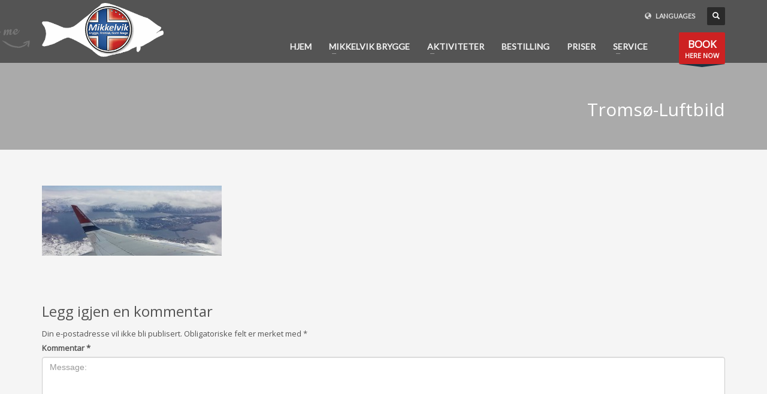

--- FILE ---
content_type: text/html; charset=UTF-8
request_url: https://mikkelvik.com/aktivitaeten/tromso-luftbild-2/
body_size: 12842
content:
<!DOCTYPE html>
<html lang="nb-NO">
<head>
<meta charset="UTF-8"/>
<meta name="twitter:widgets:csp" content="on"/>
<link rel="profile" href="https://gmpg.org/xfn/11"/>
<link rel="pingback" href="https://mikkelvik.com/xmlrpc.php"/>

<meta name='robots' content='index, follow, max-image-preview:large, max-snippet:-1, max-video-preview:-1' />
<link rel="alternate" hreflang="de-de" href="https://mikkelvik.com/de/aktivitaeten/tromso-luftbild-2/" />
<link rel="alternate" hreflang="en-us" href="https://mikkelvik.com/en/aktivitaeten/tromso-luftbild-2/" />
<link rel="alternate" hreflang="nb-no" href="https://mikkelvik.com/aktivitaeten/tromso-luftbild-2/" />
<link rel="alternate" hreflang="x-default" href="https://mikkelvik.com/aktivitaeten/tromso-luftbild-2/" />

	<!-- This site is optimized with the Yoast SEO plugin v26.7 - https://yoast.com/wordpress/plugins/seo/ -->
	<title>Tromsø-Luftbild - Mikkelvik Brygge, Nordlicht, Wale, Norwegen, Angelreise, Dorsch, Heilbutt</title>
	<link rel="canonical" href="https://mikkelvik.com/aktivitaeten/tromso-luftbild-2/" />
	<meta property="og:locale" content="nb_NO" />
	<meta property="og:type" content="article" />
	<meta property="og:title" content="Tromsø-Luftbild - Mikkelvik Brygge, Nordlicht, Wale, Norwegen, Angelreise, Dorsch, Heilbutt" />
	<meta property="og:url" content="https://mikkelvik.com/aktivitaeten/tromso-luftbild-2/" />
	<meta property="og:site_name" content="Mikkelvik Brygge, Nordlicht, Wale, Norwegen, Angelreise, Dorsch, Heilbutt" />
	<meta property="og:image" content="https://mikkelvik.com/aktivitaeten/tromso-luftbild-2" />
	<meta property="og:image:width" content="3264" />
	<meta property="og:image:height" content="1275" />
	<meta property="og:image:type" content="image/jpeg" />
	<meta name="twitter:card" content="summary_large_image" />
	<script type="application/ld+json" class="yoast-schema-graph">{"@context":"https://schema.org","@graph":[{"@type":"WebPage","@id":"https://mikkelvik.com/aktivitaeten/tromso-luftbild-2/","url":"https://mikkelvik.com/aktivitaeten/tromso-luftbild-2/","name":"Tromsø-Luftbild - Mikkelvik Brygge, Nordlicht, Wale, Norwegen, Angelreise, Dorsch, Heilbutt","isPartOf":{"@id":"https://mikkelvik.com/#website"},"primaryImageOfPage":{"@id":"https://mikkelvik.com/aktivitaeten/tromso-luftbild-2/#primaryimage"},"image":{"@id":"https://mikkelvik.com/aktivitaeten/tromso-luftbild-2/#primaryimage"},"thumbnailUrl":"https://mikkelvik.com/wp-content/uploads/2015/05/Tromsø-Luftbild1.jpg","datePublished":"2015-07-30T08:41:58+00:00","breadcrumb":{"@id":"https://mikkelvik.com/aktivitaeten/tromso-luftbild-2/#breadcrumb"},"inLanguage":"nb-NO","potentialAction":[{"@type":"ReadAction","target":["https://mikkelvik.com/aktivitaeten/tromso-luftbild-2/"]}]},{"@type":"ImageObject","inLanguage":"nb-NO","@id":"https://mikkelvik.com/aktivitaeten/tromso-luftbild-2/#primaryimage","url":"https://mikkelvik.com/wp-content/uploads/2015/05/Tromsø-Luftbild1.jpg","contentUrl":"https://mikkelvik.com/wp-content/uploads/2015/05/Tromsø-Luftbild1.jpg","width":3264,"height":1275},{"@type":"BreadcrumbList","@id":"https://mikkelvik.com/aktivitaeten/tromso-luftbild-2/#breadcrumb","itemListElement":[{"@type":"ListItem","position":1,"name":"Home","item":"https://mikkelvik.com/"},{"@type":"ListItem","position":2,"name":"AKTIVITETER","item":"https://mikkelvik.com/aktivitaeten/"},{"@type":"ListItem","position":3,"name":"Tromsø-Luftbild"}]},{"@type":"WebSite","@id":"https://mikkelvik.com/#website","url":"https://mikkelvik.com/","name":"Mikkelvik Brygge, Nordlicht, Wale, Norwegen, Angelreise, Dorsch, Heilbutt","description":"Meeresangeln und Angelreisen nach Norwegen in komfortablem Ferienhaus mit Boot in der Nähe von Tromsø","potentialAction":[{"@type":"SearchAction","target":{"@type":"EntryPoint","urlTemplate":"https://mikkelvik.com/?s={search_term_string}"},"query-input":{"@type":"PropertyValueSpecification","valueRequired":true,"valueName":"search_term_string"}}],"inLanguage":"nb-NO"}]}</script>
	<!-- / Yoast SEO plugin. -->


<link rel='dns-prefetch' href='//fonts.googleapis.com' />
<link rel="alternate" type="application/rss+xml" title="Mikkelvik Brygge, Nordlicht, Wale, Norwegen, Angelreise, Dorsch, Heilbutt &raquo; strøm" href="https://mikkelvik.com/feed/" />
<link rel="alternate" type="application/rss+xml" title="Mikkelvik Brygge, Nordlicht, Wale, Norwegen, Angelreise, Dorsch, Heilbutt &raquo; kommentarstrøm" href="https://mikkelvik.com/comments/feed/" />
<link rel="alternate" type="application/rss+xml" title="Mikkelvik Brygge, Nordlicht, Wale, Norwegen, Angelreise, Dorsch, Heilbutt &raquo; Tromsø-Luftbild kommentarstrøm" href="https://mikkelvik.com/aktivitaeten/tromso-luftbild-2/feed/" />
<link rel="alternate" title="oEmbed (JSON)" type="application/json+oembed" href="https://mikkelvik.com/wp-json/oembed/1.0/embed?url=https%3A%2F%2Fmikkelvik.com%2Faktivitaeten%2Ftromso-luftbild-2%2F" />
<link rel="alternate" title="oEmbed (XML)" type="text/xml+oembed" href="https://mikkelvik.com/wp-json/oembed/1.0/embed?url=https%3A%2F%2Fmikkelvik.com%2Faktivitaeten%2Ftromso-luftbild-2%2F&#038;format=xml" />
<style id='wp-img-auto-sizes-contain-inline-css' type='text/css'>
img:is([sizes=auto i],[sizes^="auto," i]){contain-intrinsic-size:3000px 1500px}
/*# sourceURL=wp-img-auto-sizes-contain-inline-css */
</style>
<link rel='stylesheet' id='zn_all_g_fonts-css' href='//fonts.googleapis.com/css?family=Nova+Mono%3A%7COpen+Sans%3A%7CLato%3A&#038;ver=6.9' type='text/css' media='all' />
<style id='wp-emoji-styles-inline-css' type='text/css'>

	img.wp-smiley, img.emoji {
		display: inline !important;
		border: none !important;
		box-shadow: none !important;
		height: 1em !important;
		width: 1em !important;
		margin: 0 0.07em !important;
		vertical-align: -0.1em !important;
		background: none !important;
		padding: 0 !important;
	}
/*# sourceURL=wp-emoji-styles-inline-css */
</style>
<link rel='stylesheet' id='wp-block-library-css' href='https://mikkelvik.com/wp-includes/css/dist/block-library/style.min.css?ver=e21e0c4b72c0fcce4ca9fae84de37b5e' type='text/css' media='all' />
<style id='classic-theme-styles-inline-css' type='text/css'>
/*! This file is auto-generated */
.wp-block-button__link{color:#fff;background-color:#32373c;border-radius:9999px;box-shadow:none;text-decoration:none;padding:calc(.667em + 2px) calc(1.333em + 2px);font-size:1.125em}.wp-block-file__button{background:#32373c;color:#fff;text-decoration:none}
/*# sourceURL=/wp-includes/css/classic-themes.min.css */
</style>
<style id='global-styles-inline-css' type='text/css'>
:root{--wp--preset--aspect-ratio--square: 1;--wp--preset--aspect-ratio--4-3: 4/3;--wp--preset--aspect-ratio--3-4: 3/4;--wp--preset--aspect-ratio--3-2: 3/2;--wp--preset--aspect-ratio--2-3: 2/3;--wp--preset--aspect-ratio--16-9: 16/9;--wp--preset--aspect-ratio--9-16: 9/16;--wp--preset--color--black: #000000;--wp--preset--color--cyan-bluish-gray: #abb8c3;--wp--preset--color--white: #ffffff;--wp--preset--color--pale-pink: #f78da7;--wp--preset--color--vivid-red: #cf2e2e;--wp--preset--color--luminous-vivid-orange: #ff6900;--wp--preset--color--luminous-vivid-amber: #fcb900;--wp--preset--color--light-green-cyan: #7bdcb5;--wp--preset--color--vivid-green-cyan: #00d084;--wp--preset--color--pale-cyan-blue: #8ed1fc;--wp--preset--color--vivid-cyan-blue: #0693e3;--wp--preset--color--vivid-purple: #9b51e0;--wp--preset--gradient--vivid-cyan-blue-to-vivid-purple: linear-gradient(135deg,rgb(6,147,227) 0%,rgb(155,81,224) 100%);--wp--preset--gradient--light-green-cyan-to-vivid-green-cyan: linear-gradient(135deg,rgb(122,220,180) 0%,rgb(0,208,130) 100%);--wp--preset--gradient--luminous-vivid-amber-to-luminous-vivid-orange: linear-gradient(135deg,rgb(252,185,0) 0%,rgb(255,105,0) 100%);--wp--preset--gradient--luminous-vivid-orange-to-vivid-red: linear-gradient(135deg,rgb(255,105,0) 0%,rgb(207,46,46) 100%);--wp--preset--gradient--very-light-gray-to-cyan-bluish-gray: linear-gradient(135deg,rgb(238,238,238) 0%,rgb(169,184,195) 100%);--wp--preset--gradient--cool-to-warm-spectrum: linear-gradient(135deg,rgb(74,234,220) 0%,rgb(151,120,209) 20%,rgb(207,42,186) 40%,rgb(238,44,130) 60%,rgb(251,105,98) 80%,rgb(254,248,76) 100%);--wp--preset--gradient--blush-light-purple: linear-gradient(135deg,rgb(255,206,236) 0%,rgb(152,150,240) 100%);--wp--preset--gradient--blush-bordeaux: linear-gradient(135deg,rgb(254,205,165) 0%,rgb(254,45,45) 50%,rgb(107,0,62) 100%);--wp--preset--gradient--luminous-dusk: linear-gradient(135deg,rgb(255,203,112) 0%,rgb(199,81,192) 50%,rgb(65,88,208) 100%);--wp--preset--gradient--pale-ocean: linear-gradient(135deg,rgb(255,245,203) 0%,rgb(182,227,212) 50%,rgb(51,167,181) 100%);--wp--preset--gradient--electric-grass: linear-gradient(135deg,rgb(202,248,128) 0%,rgb(113,206,126) 100%);--wp--preset--gradient--midnight: linear-gradient(135deg,rgb(2,3,129) 0%,rgb(40,116,252) 100%);--wp--preset--font-size--small: 13px;--wp--preset--font-size--medium: 20px;--wp--preset--font-size--large: 36px;--wp--preset--font-size--x-large: 42px;--wp--preset--spacing--20: 0.44rem;--wp--preset--spacing--30: 0.67rem;--wp--preset--spacing--40: 1rem;--wp--preset--spacing--50: 1.5rem;--wp--preset--spacing--60: 2.25rem;--wp--preset--spacing--70: 3.38rem;--wp--preset--spacing--80: 5.06rem;--wp--preset--shadow--natural: 6px 6px 9px rgba(0, 0, 0, 0.2);--wp--preset--shadow--deep: 12px 12px 50px rgba(0, 0, 0, 0.4);--wp--preset--shadow--sharp: 6px 6px 0px rgba(0, 0, 0, 0.2);--wp--preset--shadow--outlined: 6px 6px 0px -3px rgb(255, 255, 255), 6px 6px rgb(0, 0, 0);--wp--preset--shadow--crisp: 6px 6px 0px rgb(0, 0, 0);}:where(.is-layout-flex){gap: 0.5em;}:where(.is-layout-grid){gap: 0.5em;}body .is-layout-flex{display: flex;}.is-layout-flex{flex-wrap: wrap;align-items: center;}.is-layout-flex > :is(*, div){margin: 0;}body .is-layout-grid{display: grid;}.is-layout-grid > :is(*, div){margin: 0;}:where(.wp-block-columns.is-layout-flex){gap: 2em;}:where(.wp-block-columns.is-layout-grid){gap: 2em;}:where(.wp-block-post-template.is-layout-flex){gap: 1.25em;}:where(.wp-block-post-template.is-layout-grid){gap: 1.25em;}.has-black-color{color: var(--wp--preset--color--black) !important;}.has-cyan-bluish-gray-color{color: var(--wp--preset--color--cyan-bluish-gray) !important;}.has-white-color{color: var(--wp--preset--color--white) !important;}.has-pale-pink-color{color: var(--wp--preset--color--pale-pink) !important;}.has-vivid-red-color{color: var(--wp--preset--color--vivid-red) !important;}.has-luminous-vivid-orange-color{color: var(--wp--preset--color--luminous-vivid-orange) !important;}.has-luminous-vivid-amber-color{color: var(--wp--preset--color--luminous-vivid-amber) !important;}.has-light-green-cyan-color{color: var(--wp--preset--color--light-green-cyan) !important;}.has-vivid-green-cyan-color{color: var(--wp--preset--color--vivid-green-cyan) !important;}.has-pale-cyan-blue-color{color: var(--wp--preset--color--pale-cyan-blue) !important;}.has-vivid-cyan-blue-color{color: var(--wp--preset--color--vivid-cyan-blue) !important;}.has-vivid-purple-color{color: var(--wp--preset--color--vivid-purple) !important;}.has-black-background-color{background-color: var(--wp--preset--color--black) !important;}.has-cyan-bluish-gray-background-color{background-color: var(--wp--preset--color--cyan-bluish-gray) !important;}.has-white-background-color{background-color: var(--wp--preset--color--white) !important;}.has-pale-pink-background-color{background-color: var(--wp--preset--color--pale-pink) !important;}.has-vivid-red-background-color{background-color: var(--wp--preset--color--vivid-red) !important;}.has-luminous-vivid-orange-background-color{background-color: var(--wp--preset--color--luminous-vivid-orange) !important;}.has-luminous-vivid-amber-background-color{background-color: var(--wp--preset--color--luminous-vivid-amber) !important;}.has-light-green-cyan-background-color{background-color: var(--wp--preset--color--light-green-cyan) !important;}.has-vivid-green-cyan-background-color{background-color: var(--wp--preset--color--vivid-green-cyan) !important;}.has-pale-cyan-blue-background-color{background-color: var(--wp--preset--color--pale-cyan-blue) !important;}.has-vivid-cyan-blue-background-color{background-color: var(--wp--preset--color--vivid-cyan-blue) !important;}.has-vivid-purple-background-color{background-color: var(--wp--preset--color--vivid-purple) !important;}.has-black-border-color{border-color: var(--wp--preset--color--black) !important;}.has-cyan-bluish-gray-border-color{border-color: var(--wp--preset--color--cyan-bluish-gray) !important;}.has-white-border-color{border-color: var(--wp--preset--color--white) !important;}.has-pale-pink-border-color{border-color: var(--wp--preset--color--pale-pink) !important;}.has-vivid-red-border-color{border-color: var(--wp--preset--color--vivid-red) !important;}.has-luminous-vivid-orange-border-color{border-color: var(--wp--preset--color--luminous-vivid-orange) !important;}.has-luminous-vivid-amber-border-color{border-color: var(--wp--preset--color--luminous-vivid-amber) !important;}.has-light-green-cyan-border-color{border-color: var(--wp--preset--color--light-green-cyan) !important;}.has-vivid-green-cyan-border-color{border-color: var(--wp--preset--color--vivid-green-cyan) !important;}.has-pale-cyan-blue-border-color{border-color: var(--wp--preset--color--pale-cyan-blue) !important;}.has-vivid-cyan-blue-border-color{border-color: var(--wp--preset--color--vivid-cyan-blue) !important;}.has-vivid-purple-border-color{border-color: var(--wp--preset--color--vivid-purple) !important;}.has-vivid-cyan-blue-to-vivid-purple-gradient-background{background: var(--wp--preset--gradient--vivid-cyan-blue-to-vivid-purple) !important;}.has-light-green-cyan-to-vivid-green-cyan-gradient-background{background: var(--wp--preset--gradient--light-green-cyan-to-vivid-green-cyan) !important;}.has-luminous-vivid-amber-to-luminous-vivid-orange-gradient-background{background: var(--wp--preset--gradient--luminous-vivid-amber-to-luminous-vivid-orange) !important;}.has-luminous-vivid-orange-to-vivid-red-gradient-background{background: var(--wp--preset--gradient--luminous-vivid-orange-to-vivid-red) !important;}.has-very-light-gray-to-cyan-bluish-gray-gradient-background{background: var(--wp--preset--gradient--very-light-gray-to-cyan-bluish-gray) !important;}.has-cool-to-warm-spectrum-gradient-background{background: var(--wp--preset--gradient--cool-to-warm-spectrum) !important;}.has-blush-light-purple-gradient-background{background: var(--wp--preset--gradient--blush-light-purple) !important;}.has-blush-bordeaux-gradient-background{background: var(--wp--preset--gradient--blush-bordeaux) !important;}.has-luminous-dusk-gradient-background{background: var(--wp--preset--gradient--luminous-dusk) !important;}.has-pale-ocean-gradient-background{background: var(--wp--preset--gradient--pale-ocean) !important;}.has-electric-grass-gradient-background{background: var(--wp--preset--gradient--electric-grass) !important;}.has-midnight-gradient-background{background: var(--wp--preset--gradient--midnight) !important;}.has-small-font-size{font-size: var(--wp--preset--font-size--small) !important;}.has-medium-font-size{font-size: var(--wp--preset--font-size--medium) !important;}.has-large-font-size{font-size: var(--wp--preset--font-size--large) !important;}.has-x-large-font-size{font-size: var(--wp--preset--font-size--x-large) !important;}
:where(.wp-block-post-template.is-layout-flex){gap: 1.25em;}:where(.wp-block-post-template.is-layout-grid){gap: 1.25em;}
:where(.wp-block-term-template.is-layout-flex){gap: 1.25em;}:where(.wp-block-term-template.is-layout-grid){gap: 1.25em;}
:where(.wp-block-columns.is-layout-flex){gap: 2em;}:where(.wp-block-columns.is-layout-grid){gap: 2em;}
:root :where(.wp-block-pullquote){font-size: 1.5em;line-height: 1.6;}
/*# sourceURL=global-styles-inline-css */
</style>
<link rel='stylesheet' id='wpml-legacy-dropdown-0-css' href='https://mikkelvik.com/wp-content/plugins/sitepress-multilingual-cms/templates/language-switchers/legacy-dropdown/style.min.css?ver=1' type='text/css' media='all' />
<style id='wpml-legacy-dropdown-0-inline-css' type='text/css'>
.wpml-ls-statics-shortcode_actions, .wpml-ls-statics-shortcode_actions .wpml-ls-sub-menu, .wpml-ls-statics-shortcode_actions a {border-color:#cdcdcd;}.wpml-ls-statics-shortcode_actions a, .wpml-ls-statics-shortcode_actions .wpml-ls-sub-menu a, .wpml-ls-statics-shortcode_actions .wpml-ls-sub-menu a:link, .wpml-ls-statics-shortcode_actions li:not(.wpml-ls-current-language) .wpml-ls-link, .wpml-ls-statics-shortcode_actions li:not(.wpml-ls-current-language) .wpml-ls-link:link {color:#444444;background-color:#ffffff;}.wpml-ls-statics-shortcode_actions .wpml-ls-sub-menu a:hover,.wpml-ls-statics-shortcode_actions .wpml-ls-sub-menu a:focus, .wpml-ls-statics-shortcode_actions .wpml-ls-sub-menu a:link:hover, .wpml-ls-statics-shortcode_actions .wpml-ls-sub-menu a:link:focus {color:#000000;background-color:#eeeeee;}.wpml-ls-statics-shortcode_actions .wpml-ls-current-language > a {color:#444444;background-color:#ffffff;}.wpml-ls-statics-shortcode_actions .wpml-ls-current-language:hover>a, .wpml-ls-statics-shortcode_actions .wpml-ls-current-language>a:focus {color:#000000;background-color:#eeeeee;}
/*# sourceURL=wpml-legacy-dropdown-0-inline-css */
</style>
<link rel='stylesheet' id='cms-navigation-style-base-css' href='https://mikkelvik.com/wp-content/plugins/wpml-cms-nav/res/css/cms-navigation-base.css?ver=1.5.6' type='text/css' media='screen' />
<link rel='stylesheet' id='cms-navigation-style-css' href='https://mikkelvik.com/wp-content/plugins/wpml-cms-nav/res/css/cms-navigation.css?ver=1.5.6' type='text/css' media='screen' />
<link rel='stylesheet' id='kallyas-styles-css' href='https://mikkelvik.com/wp-content/themes/kallyas/style.css?ver=4.24.0' type='text/css' media='all' />
<link rel='stylesheet' id='th-bootstrap-styles-css' href='https://mikkelvik.com/wp-content/themes/kallyas/css/bootstrap.min.css?ver=4.24.0' type='text/css' media='all' />
<link rel='stylesheet' id='th-theme-template-styles-css' href='https://mikkelvik.com/wp-content/themes/kallyas/css/template.min.css?ver=4.24.0' type='text/css' media='all' />
<link rel='stylesheet' id='zion-frontend-css' href='https://mikkelvik.com/wp-content/themes/kallyas/framework/zion-builder/assets/css/znb_frontend.css?ver=1.3.0' type='text/css' media='all' />
<link rel='stylesheet' id='7446-layout.css-css' href='https://mikkelvik.com/wp-content/uploads/zion-builder/cache/7446-layout.css?ver=a467225eea2d93d7a3206256d128dc88' type='text/css' media='all' />
<link rel='stylesheet' id='kallyas-child-css' href='https://mikkelvik.com/wp-content/themes/kallyas-child/style.css?ver=4.24.0' type='text/css' media='all' />
<link rel='stylesheet' id='th-theme-print-stylesheet-css' href='https://mikkelvik.com/wp-content/themes/kallyas/css/print.css?ver=4.24.0' type='text/css' media='print' />
<link rel='stylesheet' id='th-theme-options-styles-css' href='//mikkelvik.com/wp-content/uploads/zn_dynamic.css?ver=1763111479' type='text/css' media='all' />
<script type="text/javascript" src="https://mikkelvik.com/wp-content/plugins/sitepress-multilingual-cms/templates/language-switchers/legacy-dropdown/script.min.js?ver=1" id="wpml-legacy-dropdown-0-js"></script>
<script type="text/javascript" src="https://mikkelvik.com/wp-includes/js/jquery/jquery.min.js?ver=3.7.1" id="jquery-core-js"></script>
<script type="text/javascript" src="https://mikkelvik.com/wp-includes/js/jquery/jquery-migrate.min.js?ver=3.4.1" id="jquery-migrate-js"></script>
<link rel="https://api.w.org/" href="https://mikkelvik.com/wp-json/" /><link rel="alternate" title="JSON" type="application/json" href="https://mikkelvik.com/wp-json/wp/v2/media/7446" /><meta name="generator" content="WPML ver:4.8.6 stt:1,3,40;" />
		<meta name="theme-color"
				content="#CD2122">
				<meta name="viewport" content="width=device-width, initial-scale=1, maximum-scale=1"/>
		
		<!--[if lte IE 8]>
		<script type="text/javascript">
			var $buoop = {
				vs: {i: 10, f: 25, o: 12.1, s: 7, n: 9}
			};

			$buoop.ol = window.onload;

			window.onload = function () {
				try {
					if ($buoop.ol) {
						$buoop.ol()
					}
				}
				catch (e) {
				}

				var e = document.createElement("script");
				e.setAttribute("type", "text/javascript");
				e.setAttribute("src", "https://browser-update.org/update.js");
				document.body.appendChild(e);
			};
		</script>
		<![endif]-->

		<!-- for IE6-8 support of HTML5 elements -->
		<!--[if lt IE 9]>
		<script src="//html5shim.googlecode.com/svn/trunk/html5.js"></script>
		<![endif]-->
		
	<!-- Fallback for animating in viewport -->
	<noscript>
		<style type="text/css" media="screen">
			.zn-animateInViewport {visibility: visible;}
		</style>
	</noscript>
	<meta name="generator" content="Elementor 3.34.1; features: additional_custom_breakpoints; settings: css_print_method-external, google_font-enabled, font_display-auto">
<script type="text/javascript" src="https://mikkelvik.com/wp-content/plugins/si-captcha-for-wordpress/captcha/si_captcha.js?ver=1768908881"></script>
<!-- begin SI CAPTCHA Anti-Spam - login/register form style -->
<style type="text/css">
.si_captcha_small { width:175px; height:45px; padding-top:10px; padding-bottom:10px; }
.si_captcha_large { width:250px; height:60px; padding-top:10px; padding-bottom:10px; }
img#si_image_com { border-style:none; margin:0; padding-right:5px; float:left; }
img#si_image_reg { border-style:none; margin:0; padding-right:5px; float:left; }
img#si_image_log { border-style:none; margin:0; padding-right:5px; float:left; }
img#si_image_side_login { border-style:none; margin:0; padding-right:5px; float:left; }
img#si_image_checkout { border-style:none; margin:0; padding-right:5px; float:left; }
img#si_image_jetpack { border-style:none; margin:0; padding-right:5px; float:left; }
img#si_image_bbpress_topic { border-style:none; margin:0; padding-right:5px; float:left; }
.si_captcha_refresh { border-style:none; margin:0; vertical-align:bottom; }
div#si_captcha_input { display:block; padding-top:15px; padding-bottom:5px; }
label#si_captcha_code_label { margin:0; }
input#si_captcha_code_input { width:65px; }
p#si_captcha_code_p { clear: left; padding-top:10px; }
.si-captcha-jetpack-error { color:#DC3232; }
</style>
<!-- end SI CAPTCHA Anti-Spam - login/register form style -->
			<style>
				.e-con.e-parent:nth-of-type(n+4):not(.e-lazyloaded):not(.e-no-lazyload),
				.e-con.e-parent:nth-of-type(n+4):not(.e-lazyloaded):not(.e-no-lazyload) * {
					background-image: none !important;
				}
				@media screen and (max-height: 1024px) {
					.e-con.e-parent:nth-of-type(n+3):not(.e-lazyloaded):not(.e-no-lazyload),
					.e-con.e-parent:nth-of-type(n+3):not(.e-lazyloaded):not(.e-no-lazyload) * {
						background-image: none !important;
					}
				}
				@media screen and (max-height: 640px) {
					.e-con.e-parent:nth-of-type(n+2):not(.e-lazyloaded):not(.e-no-lazyload),
					.e-con.e-parent:nth-of-type(n+2):not(.e-lazyloaded):not(.e-no-lazyload) * {
						background-image: none !important;
					}
				}
			</style>
			<link rel="icon" href="https://mikkelvik.com/wp-content/uploads/2016/07/mikkelvik_cropped-mikkelvik_logo1-32x32.png" sizes="32x32" />
<link rel="icon" href="https://mikkelvik.com/wp-content/uploads/2016/07/mikkelvik_cropped-mikkelvik_logo1-192x192.png" sizes="192x192" />
<link rel="apple-touch-icon" href="https://mikkelvik.com/wp-content/uploads/2016/07/mikkelvik_cropped-mikkelvik_logo1-180x180.png" />
<meta name="msapplication-TileImage" content="https://mikkelvik.com/wp-content/uploads/2016/07/mikkelvik_cropped-mikkelvik_logo1-270x270.png" />
<!-- Piwik -->

<!-- End Piwik Code --></head>

<body data-rsssl=1  class="attachment wp-singular attachment-template-default attachmentid-7446 attachment-jpeg wp-theme-kallyas wp-child-theme-kallyas-child res1170 kl-follow-menu kl-skin--light elementor-default elementor-kit-5242" itemscope="itemscope" itemtype="https://schema.org/WebPage" >


<div class="login_register_stuff"></div><!-- end login register stuff -->		<div id="fb-root"></div>
		<script>(function (d, s, id) {
			var js, fjs = d.getElementsByTagName(s)[0];
			if (d.getElementById(id)) {return;}
			js = d.createElement(s); js.id = id;
			js.src = "https://connect.facebook.net/en_US/sdk.js#xfbml=1&version=v3.0";
			fjs.parentNode.insertBefore(js, fjs);
		}(document, 'script', 'facebook-jssdk'));</script>
		

<div id="page_wrapper">

<header id="header" class="site-header  style4 cta_button  header--follow   headerstyle-xs--image_color  sticky-resize headerstyle--default site-header--absolute nav-th--light siteheader-classic siteheader-classic-normal sheader-sh--light"  >
		<div class="site-header-wrapper sticky-top-area">

		<div class="kl-top-header site-header-main-wrapper clearfix   sh--light">

			<div class="container siteheader-container header--oldstyles">

				<div class="fxb-row fxb-row-col-sm">

										<div class='fxb-col fxb fxb-center-x fxb-center-y fxb-basis-auto fxb-grow-0'>
								<div id="logo-container" class="logo-container hasInfoCard hasHoverMe logosize--no zn-original-logo">
			<!-- Logo -->
			<h3 class='site-logo logo ' id='logo'><a href='https://mikkelvik.com/' class='site-logo-anch'><img class="logo-img site-logo-img" src="https://mikkelvik.com/wp-content/uploads/2016/07/mikkelvik_logo_mit_heilbutt1-1.png" height="90"  alt="Mikkelvik Brygge, Nordlicht, Wale, Norwegen, Angelreise, Dorsch, Heilbutt" title="Meeresangeln und Angelreisen nach Norwegen in komfortablem Ferienhaus mit Boot in der Nähe von Tromsø" data-mobile-logo="https://mikkelvik.com/wp-content/uploads/2020/04/Logo_neu.png" /></a></h3>			<!-- InfoCard -->
			
		<div id="infocard" class="logo-infocard">
			<div class="custom ">
				<div class="row">
					<div class="col-sm-5">
						<div class="infocard-wrapper text-center">
															<p><img src="https://mikkelvik.com/wp-content/uploads/2016/07/mikkelvik_logo1.png" alt="Mikkelvik Brygge, Nordlicht, Wale, Norwegen, Angelreise, Dorsch, Heilbutt"></p>
																						<p><strong>MIKKELVIK BRYGGE</strong> <br>
<strong>Best i Nord</strong> </p>													</div>
					</div>

					<div class="col-sm-7">
						<div class="custom contact-details">

														<p>
																	<strong>Tel (+47) 91353619</strong><br>								
																	Email:&nbsp;<a href="mailto:info (at) mikkelvik.com">info (at) mikkelvik.com</a>
															</p>
							
															<p>
								Mikkelvik Brygge AS<br/>Skogsfjodveien 2728 , 9130 Hansnes								</p>
							
															<a href="https://www.google.de/maps/place/Mikkelvik+Brygge/@70.0576048,18.8348384,19049m/data=!3m1!1e3!4m5!3m4!1s0x0:0x61588cefff32e6dc!8m2!3d70.052623!4d19.0321779" target="_blank" class="map-link">
									<span class="glyphicon glyphicon-map-marker kl-icon-white"></span>
									<span>Open in Google Maps</span>
								</a>
							
						</div>

						<div style="height:20px;"></div>

											</div>
				</div>
			</div>
		</div>
				</div>

							</div>
					
					<div class='fxb-col fxb-basis-auto'>

						

	<div class="separator site-header-separator visible-xs"></div>
	<div class="fxb-row site-header-row site-header-top ">

		<div class='fxb-col fxb fxb-start-x fxb-center-y fxb-basis-auto site-header-col-left site-header-top-left'>
								</div>

		<div class='fxb-col fxb fxb-end-x fxb-center-y fxb-basis-auto site-header-col-right site-header-top-right'>
						<ul class="sh-component topnav navLeft topnav--lang topnav-no-sc topnav-no-hdnav toplang--def"><li class="languages drop topnav-drop topnav-li"><a href="#" class="topnav-item"><i class="glyphicon glyphicon-globe kl-icon-white xs-icon"></i> <span class="hidden-xs">LANGUAGES</span></a><div class="pPanel topnav-drop-panel u-trans-all-2s"><ul class="inner topnav-drop-panel-inner"><li class="toplang-item "><a href="https://mikkelvik.com/de/aktivitaeten/tromso-luftbild-2/" class="toplang-anchor"><img src="https://mikkelvik.com/wp-content/plugins/sitepress-multilingual-cms/res/flags/de.png" alt="Deutsch" class="toplang-flag" /> Deutsch </a></li><li class="toplang-item "><a href="https://mikkelvik.com/en/aktivitaeten/tromso-luftbild-2/" class="toplang-anchor"><img src="https://mikkelvik.com/wp-content/plugins/sitepress-multilingual-cms/res/flags/en.png" alt="English" class="toplang-flag" /> English </a></li><li class="toplang-item "><a href="https://mikkelvik.com/aktivitaeten/tromso-luftbild-2/" class="toplang-anchor"><img src="https://mikkelvik.com/wp-content/plugins/sitepress-multilingual-cms/res/flags/nb.png" alt="Norsk" class="toplang-flag" /> Norsk </a></li></ul></div></li></ul>
		<div id="search" class="sh-component header-search headsearch--def">

			<a href="#" class="searchBtn header-search-button">
				<span class="glyphicon glyphicon-search kl-icon-white"></span>
			</a>

			<div class="search-container header-search-container">
				
<form id="searchform" class="gensearch__form" action="https://mikkelvik.com/" method="get">
	<input id="s" name="s" value="" class="inputbox gensearch__input" type="text" placeholder="SEARCH ..." />
	<button type="submit" id="searchsubmit" value="go" class="gensearch__submit glyphicon glyphicon-search"></button>
	</form>			</div>
		</div>

					</div>

	</div><!-- /.site-header-top -->

	<div class="separator site-header-separator visible-xs"></div>


<div class="fxb-row site-header-row site-header-main ">

	<div class='fxb-col fxb fxb-start-x fxb-center-y fxb-basis-auto site-header-col-left site-header-main-left'>
			</div>

	<div class='fxb-col fxb fxb-center-x fxb-center-y fxb-basis-auto site-header-col-center site-header-main-center'>
			</div>

	<div class='fxb-col fxb fxb-end-x fxb-center-y fxb-basis-auto site-header-col-right site-header-main-right'>

		<div class='fxb-col fxb fxb-end-x fxb-center-y fxb-basis-auto site-header-main-right-top'>
								<div class="sh-component main-menu-wrapper" role="navigation" itemscope="itemscope" itemtype="https://schema.org/SiteNavigationElement" >

					<div class="zn-res-menuwrapper">
			<a href="#" class="zn-res-trigger zn-menuBurger zn-menuBurger--3--s zn-menuBurger--anim2 " id="zn-res-trigger">
				<span></span>
				<span></span>
				<span></span>
			</a>
		</div><!-- end responsive menu -->
		<div id="main-menu" class="main-nav mainnav--sidepanel mainnav--active-bg mainnav--pointer-dash nav-mm--light zn_mega_wrapper "><ul id="menu-main-menu-norwegisch0" class="main-menu main-menu-nav zn_mega_menu "><li id="menu-item-2538" class="main-menu-item menu-item menu-item-type-post_type menu-item-object-page menu-item-home menu-item-2538  main-menu-item-top  menu-item-even menu-item-depth-0"><a title="Startseite" href="https://mikkelvik.com/" class=" main-menu-link main-menu-link-top"><span>HJEM</span></a></li>
<li id="menu-item-2539" class="main-menu-item menu-item menu-item-type-post_type menu-item-object-page menu-item-has-children menu-item-2539  main-menu-item-top  menu-item-even menu-item-depth-0"><a href="https://mikkelvik.com/mikkelvik-brygge/" class=" main-menu-link main-menu-link-top"><span>MIKKELVIK BRYGGE</span></a>
<ul class="sub-menu clearfix">
	<li id="menu-item-2540" class="main-menu-item menu-item menu-item-type-post_type menu-item-object-page menu-item-2540  main-menu-item-sub  menu-item-odd menu-item-depth-1"><a href="https://mikkelvik.com/mikkelvik-brygge/fiskelodge/" class=" main-menu-link main-menu-link-sub"><span>FISKE LODGE</span></a></li>
	<li id="menu-item-2541" class="main-menu-item menu-item menu-item-type-post_type menu-item-object-page menu-item-has-children menu-item-2541  main-menu-item-sub  menu-item-odd menu-item-depth-1"><a href="https://mikkelvik.com/mikkelvik-brygge/unterkunft/" class=" main-menu-link main-menu-link-sub"><span>OVERNATTING</span></a>
	<ul class="sub-menu clearfix">
		<li id="menu-item-2543" class="main-menu-item menu-item menu-item-type-post_type menu-item-object-page menu-item-2543  main-menu-item-sub main-menu-item-sub-sub menu-item-even menu-item-depth-2"><a href="https://mikkelvik.com/mikkelvik-brygge/unterkunft/appartement/" class=" main-menu-link main-menu-link-sub"><span>LEILGHET</span></a></li>
		<li id="menu-item-2542" class="main-menu-item menu-item menu-item-type-post_type menu-item-object-page menu-item-2542  main-menu-item-sub main-menu-item-sub-sub menu-item-even menu-item-depth-2"><a href="https://mikkelvik.com/mikkelvik-brygge/unterkunft/feriehus/" class=" main-menu-link main-menu-link-sub"><span>FERIEHUS</span></a></li>
	</ul>
</li>
	<li id="menu-item-2544" class="main-menu-item menu-item menu-item-type-post_type menu-item-object-page menu-item-2544  main-menu-item-sub  menu-item-odd menu-item-depth-1"><a href="https://mikkelvik.com/mikkelvik-brygge/hochsee-boote/" class=" main-menu-link main-menu-link-sub"><span>HAVGÅENDE BÅTER</span></a></li>
	<li id="menu-item-2545" class="main-menu-item menu-item menu-item-type-post_type menu-item-object-page menu-item-2545  main-menu-item-sub  menu-item-odd menu-item-depth-1"><a href="https://mikkelvik.com/mikkelvik-brygge/anreise/" class=" main-menu-link main-menu-link-sub"><span>BELIGGENHET / ANKOMST</span></a></li>
</ul>
</li>
<li id="menu-item-2547" class="main-menu-item menu-item menu-item-type-post_type menu-item-object-page menu-item-has-children menu-item-2547  main-menu-item-top  menu-item-even menu-item-depth-0"><a href="https://mikkelvik.com/aktivitaeten/" class=" main-menu-link main-menu-link-top"><span>AKTIVITETER</span></a>
<ul class="sub-menu clearfix">
	<li id="menu-item-9429" class="main-menu-item menu-item menu-item-type-post_type menu-item-object-page menu-item-9429  main-menu-item-sub  menu-item-odd menu-item-depth-1"><a href="https://mikkelvik.com/gourmetmiddag-for-to/" class=" main-menu-link main-menu-link-sub"><span>GOURMETMIDDAG FOR TO</span></a></li>
	<li id="menu-item-9397" class="main-menu-item menu-item menu-item-type-post_type menu-item-object-page menu-item-9397  main-menu-item-sub  menu-item-odd menu-item-depth-1"><a href="https://mikkelvik.com/reinsdyreventyr/" class=" main-menu-link main-menu-link-sub"><span>REINSDYREVENTYR</span></a></li>
	<li id="menu-item-10192" class="main-menu-item menu-item menu-item-type-post_type menu-item-object-page menu-item-10192  main-menu-item-sub  menu-item-odd menu-item-depth-1"><a href="https://mikkelvik.com/jacuzzi/" class=" main-menu-link main-menu-link-sub"><span>JACUZZI OG GOVVA BAD</span></a></li>
	<li id="menu-item-2552" class="main-menu-item menu-item menu-item-type-post_type menu-item-object-page menu-item-2552  main-menu-item-sub  menu-item-odd menu-item-depth-1"><a href="https://mikkelvik.com/aktivitaeten/schneeschuh/" class=" main-menu-link main-menu-link-sub"><span>TRUGETURER NORGE</span></a></li>
	<li id="menu-item-2551" class="main-menu-item menu-item menu-item-type-post_type menu-item-object-page menu-item-2551  main-menu-item-sub  menu-item-odd menu-item-depth-1"><a href="https://mikkelvik.com/aktivitaeten/nordlicht/" class=" main-menu-link main-menu-link-sub"><span>NORDLYS-TUR</span></a></li>
	<li id="menu-item-2553" class="main-menu-item menu-item menu-item-type-post_type menu-item-object-page menu-item-2553  main-menu-item-sub  menu-item-odd menu-item-depth-1"><a href="https://mikkelvik.com/aktivitaeten/quar-tour/" class=" main-menu-link main-menu-link-sub"><span>QUAD-TOUR</span></a></li>
</ul>
</li>
<li id="menu-item-2554" class="main-menu-item menu-item menu-item-type-post_type menu-item-object-page menu-item-2554  main-menu-item-top  menu-item-even menu-item-depth-0"><a href="https://mikkelvik.com/buchung-2/" class=" main-menu-link main-menu-link-top"><span>BESTILLING</span></a></li>
<li id="menu-item-2555" class="main-menu-item menu-item menu-item-type-post_type menu-item-object-page menu-item-2555  main-menu-item-top  menu-item-even menu-item-depth-0"><a href="https://mikkelvik.com/preise/" class=" main-menu-link main-menu-link-top"><span>PRISER</span></a></li>
<li id="menu-item-2646" class="main-menu-item menu-item menu-item-type-post_type menu-item-object-page menu-item-has-children menu-item-2646  main-menu-item-top  menu-item-even menu-item-depth-0"><a href="https://mikkelvik.com/service/" class=" main-menu-link main-menu-link-top"><span>SERVICE</span></a>
<ul class="sub-menu clearfix">
	<li id="menu-item-2647" class="main-menu-item menu-item menu-item-type-post_type menu-item-object-page menu-item-2647  main-menu-item-sub  menu-item-odd menu-item-depth-1"><a href="https://mikkelvik.com/service/vertene/" class=" main-menu-link main-menu-link-sub"><span>VERTENE</span></a></li>
	<li id="menu-item-6846" class="main-menu-item menu-item menu-item-type-post_type menu-item-object-page menu-item-6846  main-menu-item-sub  menu-item-odd menu-item-depth-1"><a href="https://mikkelvik.com/service/faq/" class=" main-menu-link main-menu-link-sub"><span>SPØRSMÅL OG SVAR</span></a></li>
	<li id="menu-item-2648" class="main-menu-item menu-item menu-item-type-post_type menu-item-object-page menu-item-2648  main-menu-item-sub  menu-item-odd menu-item-depth-1"><a href="https://mikkelvik.com/service/kontakt/" class=" main-menu-link main-menu-link-sub"><span>KONTAKT</span></a></li>
	<li id="menu-item-6825" class="main-menu-item menu-item menu-item-type-post_type menu-item-object-page menu-item-6825  main-menu-item-sub  menu-item-odd menu-item-depth-1"><a href="https://mikkelvik.com/service/impressum/" class=" main-menu-link main-menu-link-sub"><span>IMPRESSUM</span></a></li>
	<li id="menu-item-6875" class="main-menu-item menu-item menu-item-type-post_type menu-item-object-page menu-item-6875  main-menu-item-sub  menu-item-odd menu-item-depth-1"><a href="https://mikkelvik.com/service/datenschutz/" class=" main-menu-link main-menu-link-sub"><span>PERSONVERN</span></a></li>
	<li id="menu-item-6910" class="main-menu-item menu-item menu-item-type-post_type menu-item-object-page menu-item-6910  main-menu-item-sub  menu-item-odd menu-item-depth-1"><a href="https://mikkelvik.com/service/agb/" class=" main-menu-link main-menu-link-sub"><span>FORHOLD</span></a></li>
	<li id="menu-item-7004" class="main-menu-item menu-item menu-item-type-post_type menu-item-object-page menu-item-7004  main-menu-item-sub  menu-item-odd menu-item-depth-1"><a href="https://mikkelvik.com/service/sitemap/" class=" main-menu-link main-menu-link-sub"><span>SITEMAP</span></a></li>
</ul>
</li>
</ul></div>		</div>
		<!-- end main_menu -->
		<a href="/buchung-2"  id="ctabutton"  class="sh-component ctabutton kl-cta-ribbon " title="Hier gehts direkt zur ONLINE BUCHUNG" target="_self"  itemprop="url" ><strong>BOOK</strong>HERE NOW<svg version="1.1" class="trisvg" xmlns="http://www.w3.org/2000/svg" xmlns:xlink="http://www.w3.org/1999/xlink" x="0px" y="0px" preserveAspectRatio="none" width="14px" height="5px" viewBox="0 0 14.017 5.006" enable-background="new 0 0 14.017 5.006" xml:space="preserve"><path fill-rule="evenodd" clip-rule="evenodd" d="M14.016,0L7.008,5.006L0,0H14.016z"></path></svg></a>		</div>

		
	</div>

</div><!-- /.site-header-main -->


					</div>
				</div>
							</div><!-- /.siteheader-container -->
		</div><!-- /.site-header-main-wrapper -->

	</div><!-- /.site-header-wrapper -->
	</header>
<div id="page_header" class="page-subheader page-subheader--auto page-subheader--inherit-hp zn_def_header_style  psubhead-stheader--absolute sh-titles--right sh-tcolor--light">

    <div class="bgback"></div>

    
    <div class="th-sparkles"></div>

    <!-- DEFAULT HEADER STYLE -->
    <div class="ph-content-wrap">
        <div class="ph-content-v-center">
            <div>
                <div class="container">
                    <div class="row">
                        
                                                <div class="col-sm-12">
                            <div class="subheader-titles">
                                <h2 class="subheader-maintitle" itemprop="headline" >Tromsø-Luftbild</h2>                            </div>
                        </div>
                                            </div>
                    <!-- end row -->
                </div>
            </div>
        </div>
    </div>
    <div class="zn_header_bottom_style"></div></div>

<!--// Main Content: page content from WP_EDITOR along with the appropriate sidebar if one specified. -->
	<section id="content" class="site-content" >
		<div class="container">
			<div class="row">
				<div class="col-md-12" role="main" itemprop="mainContentOfPage" >
					<div id="th-content-page">
						<div class="zn_content kl-blog-page-content">	<div class="itemBody kl-blog-page-body">
		<!-- Blog Image -->
				<!-- Blog Content -->
		<p class="attachment"><a href='https://mikkelvik.com/wp-content/uploads/2015/05/Tromsø-Luftbild1.jpg'><img decoding="async" width="300" height="117" src="https://mikkelvik.com/wp-content/uploads/2015/05/Tromsø-Luftbild1-300x117.jpg" class="attachment-medium size-medium" alt="" srcset="https://mikkelvik.com/wp-content/uploads/2015/05/Tromsø-Luftbild1-300x117.jpg 300w, https://mikkelvik.com/wp-content/uploads/2015/05/Tromsø-Luftbild1-1024x400.jpg 1024w, https://mikkelvik.com/wp-content/uploads/2015/05/Tromsø-Luftbild1-600x234.jpg 600w, https://mikkelvik.com/wp-content/uploads/2015/05/Tromsø-Luftbild1-280x109.jpg 280w, https://mikkelvik.com/wp-content/uploads/2015/05/Tromsø-Luftbild1-1170x457.jpg 1170w" sizes="(max-width: 300px) 100vw, 300px" /></a></p>
	</div>
</div><div class="comment-form-wrapper kl-comments-wrapper kl-commlayout-classic">
    <!-- You can start editing here. -->


    <div class="clear"></div>

    <div class="zn-separator zn-margin-b line"></div>

    <div class="zn_comments sixteen columns  kl-comments">




        	<div id="respond" class="comment-respond">
		<h3 id="reply-title" class="comment-reply-title">Legg igjen en kommentar <small><a rel="nofollow" id="cancel-comment-reply-link" href="/aktivitaeten/tromso-luftbild-2/#respond" style="display:none;">Avbryt svar</a></small></h3><form action="https://mikkelvik.com/wp-comments-post.php" method="post" id="commentform" class="comment-form"><p class="comment-notes"><span id="email-notes">Din e-postadresse vil ikke bli publisert.</span> <span class="required-field-message">Obligatoriske felt er merket med <span class="required">*</span></span></p><div class="row"><div class="form-group col-sm-12"><p class="comment-form-comment"><label for="comment">Kommentar <span class="required">*</span></label> <textarea class="form-control" placeholder="Message:" id="comment" name="comment" cols="45" rows="8" maxlength="65525" required="required"></textarea></p><input name="wpml_language_code" type="hidden" value="nb" /></div></div><div class="row"><div class="form-group col-sm-4"><p class="comment-form-author"><label for="author">Navn <span class="required">*</span></label> <input class="form-control" placeholder="Name" id="author" name="author" type="text" value="" size="30" maxlength="245" autocomplete="name" required="required" /></p></div>
<div class="form-group col-sm-4"><p class="comment-form-email"><label for="email">E-post <span class="required">*</span></label> <input class="form-control" placeholder="Email" id="email" name="email" type="text" value="" size="30" maxlength="100" aria-describedby="email-notes" autocomplete="email" required="required" /></p></div>
<div class="form-group col-sm-4"><p class="comment-form-url"><label for="url">Nettsted</label> <input class="form-control" placeholder="Website" id="url" name="url" type="text" value="" size="30" maxlength="200" autocomplete="url" /></p></div></div>


<div class="si_captcha_small"><img id="si_image_com" src="https://mikkelvik.com/wp-content/plugins/si-captcha-for-wordpress/captcha/securimage_show.php?si_sm_captcha=1&amp;si_form_id=com&amp;prefix=Unr5Dq0GrBmNdDQz" width="132" height="45" alt="CAPTCHA" title="CAPTCHA" />
    <input id="si_code_com" name="si_code_com" type="hidden"  value="Unr5Dq0GrBmNdDQz" />
    <div id="si_refresh_com">
<a href="#" rel="nofollow" title="Refresh" onclick="si_captcha_refresh('si_image_com','com','/wp-content/plugins/si-captcha-for-wordpress/captcha','https://mikkelvik.com/wp-content/plugins/si-captcha-for-wordpress/captcha/securimage_show.php?si_sm_captcha=1&amp;si_form_id=com&amp;prefix='); return false;">
      <img class="si_captcha_refresh" src="https://mikkelvik.com/wp-content/plugins/si-captcha-for-wordpress/captcha/images/refresh.png" width="22" height="20" alt="Refresh" onclick="this.blur();" /></a>
  </div>
  </div>

<p id="si_captcha_code_p">
<input id="si_captcha_code" name="si_captcha_code" type="text" />
<label for="si_captcha_code" >CAPTCHA Code</label><span class="required"> *</span>
</p>

<p class="form-submit"><input name="submit" type="submit" id="submit" class="btn btn-fullcolor" value="Publiser kommentar" /> <input type='hidden' name='comment_post_ID' value='7446' id='comment_post_ID' />
<input type='hidden' name='comment_parent' id='comment_parent' value='0' />
</p></form>	</div><!-- #respond -->
	

    </div>


</div>					</div><!--// #th-content-page -->
				</div><!--// #th-content-page wrapper -->
							</div>
		</div>
	</section><!--// #content -->

	<footer id="footer" class="site-footer"  role="contentinfo" itemscope="itemscope" itemtype="https://schema.org/WPFooter" >
		<div class="container">
			<div class="row"><div class="col-sm-4"><div id="nav_menu-6" class="widget widget_nav_menu"><h3 class="widgettitle title m_title m_title_ext text-custom">MAIN MENU</h3><div class="menu-hauptmenue-footer-norwegisch0-container"><ul id="menu-hauptmenue-footer-norwegisch0" class="menu"><li id="menu-item-2575" class="menu-item menu-item-type-post_type menu-item-object-page menu-item-home menu-item-2575"><a href="https://mikkelvik.com/">Direkte til hjemmesiden</a></li>
<li id="menu-item-2576" class="menu-item menu-item-type-post_type menu-item-object-page menu-item-2576"><a href="https://mikkelvik.com/mikkelvik-brygge/">Alt om Mikkelvik</a></li>
<li id="menu-item-6902" class="menu-item menu-item-type-post_type menu-item-object-page menu-item-6902"><a href="https://mikkelvik.com/mikkelvik-brygge/unterkunft/">Innkvarteringene</a></li>
<li id="menu-item-6904" class="menu-item menu-item-type-post_type menu-item-object-page menu-item-6904"><a href="https://mikkelvik.com/mikkelvik-brygge/anreise/">Nautisk diagram og ankomst</a></li>
<li id="menu-item-2581" class="menu-item menu-item-type-post_type menu-item-object-page menu-item-2581"><a href="https://mikkelvik.com/aktivitaeten/">Andre aktiviteter</a></li>
<li id="menu-item-2582" class="menu-item menu-item-type-post_type menu-item-object-page menu-item-2582"><a href="https://mikkelvik.com/preise/">Sesong prislister</a></li>
</ul></div></div></div><div class="col-sm-4"><div id="nav_menu-4" class="widget widget_nav_menu"><h3 class="widgettitle title m_title m_title_ext text-custom">CONTACT MENU</h3><div class="menu-footer-menu-norwegisch0-container"><ul id="menu-footer-menu-norwegisch0" class="menu"><li id="menu-item-2660" class="menu-item menu-item-type-post_type menu-item-object-page menu-item-2660"><a href="https://mikkelvik.com/service/kontakt/">Ta kontakt</a></li>
<li id="menu-item-2661" class="menu-item menu-item-type-post_type menu-item-object-page menu-item-2661"><a href="https://mikkelvik.com/service/vertene/">Vertene dine</a></li>
<li id="menu-item-6905" class="menu-item menu-item-type-post_type menu-item-object-page menu-item-6905"><a href="https://mikkelvik.com/service/impressum/">Avtrykk av siden</a></li>
<li id="menu-item-6906" class="menu-item menu-item-type-post_type menu-item-object-page menu-item-6906"><a href="https://mikkelvik.com/service/datenschutz/">Vi beskytter data</a></li>
<li id="menu-item-6907" class="menu-item menu-item-type-post_type menu-item-object-page menu-item-6907"><a href="https://mikkelvik.com/service/agb/">Les vilkår og betingelser</a></li>
<li id="menu-item-6908" class="menu-item menu-item-type-post_type menu-item-object-page menu-item-6908"><a href="https://mikkelvik.com/service/faq/">var på spørsmål</a></li>
<li id="menu-item-2556" class="menu-item menu-item-type-post_type menu-item-object-page menu-item-2556"><a href="https://mikkelvik.com/mikkelvik-brygge/anreise/">Kartene og ankomst</a></li>
</ul></div></div></div><div class="col-sm-4"></div></div><!-- end row --><div class="row"><div class="col-sm-4"></div><div class="col-sm-4"></div><div class="col-sm-4"></div></div><!-- end row -->
			<div class="row">
				<div class="col-sm-12">
					<div class="bottom site-footer-bottom clearfix">

						
						<ul class="social-icons sc--normal clearfix"><li class="social-icons-li title">GET SOCIAL</li><li class="social-icons-li"><a data-zniconfam="kl-social-icons" data-zn_icon="" href="https://m.facebook.de/mikkelvik.brygge" target="_blank" title="LIKE uns auf Facebook" class="social-icons-item scfooter-icon-"></a></li><li class="social-icons-li"><a data-zniconfam="kl-social-icons" data-zn_icon="" href="https://www.google.de/maps/place/Mikkelvik+Brygge/@70.0576048,18.8348384,19049m/data=!3m1!1e3!4m5!3m4!1s0x0:0x61588cefff32e6dc!8m2!3d70.052623!4d19.0321779" target="_blank" title="Gib uns ***** bei google" class="social-icons-item scfooter-icon-"></a></li><li class="social-icons-li"><a data-zniconfam="kl-social-icons" data-zn_icon="" href="https://www.youtube.com/channel/UC04rSlKHWXd_1VY4RS5Z7Zw" target="_blank" title="Unsere Videos auf YouTube verfolgen" class="social-icons-item scfooter-icon-"></a></li><li class="social-icons-li"><a data-zniconfam="kl-social-icons" data-zn_icon="" href="https://instagram.com/mikkelvikbrygge" target="_blank" title="Follow Instagram" class="social-icons-item scfooter-icon-"></a></li></ul>
						
							<div class="copyright footer-copyright">
								<a href="https://mikkelvik.com" class="footer-copyright-link"><img class="footer-copyright-img" src="https://mikkelvik.com/wp-content/uploads/2016/07/mikkelvik_logo1.png"  width="90" height="90" alt="Mikkelvik Brygge, Nordlicht, Wale, Norwegen, Angelreise, Dorsch, Heilbutt" /></a><p class="footer-copyright-text">Copyright © 2020 MIKKELVIK BRYGGE <br/><br/><br/><br/>All rights reserved Mikkelvik Brygge AS. 
</p>							</div><!-- end copyright -->
											</div>
					<!-- end bottom -->
				</div>
			</div>
			<!-- end row -->
		</div>
	</footer>
</div><!-- end page_wrapper -->

<a href="#" id="totop" class="u-trans-all-2s js-scroll-event" data-forch="300" data-visibleclass="on--totop">TOP</a>

<script type="speculationrules">
{"prefetch":[{"source":"document","where":{"and":[{"href_matches":"/*"},{"not":{"href_matches":["/wp-*.php","/wp-admin/*","/wp-content/uploads/*","/wp-content/*","/wp-content/plugins/*","/wp-content/themes/kallyas-child/*","/wp-content/themes/kallyas/*","/*\\?(.+)"]}},{"not":{"selector_matches":"a[rel~=\"nofollow\"]"}},{"not":{"selector_matches":".no-prefetch, .no-prefetch a"}}]},"eagerness":"conservative"}]}
</script>
			<script>
				const lazyloadRunObserver = () => {
					const lazyloadBackgrounds = document.querySelectorAll( `.e-con.e-parent:not(.e-lazyloaded)` );
					const lazyloadBackgroundObserver = new IntersectionObserver( ( entries ) => {
						entries.forEach( ( entry ) => {
							if ( entry.isIntersecting ) {
								let lazyloadBackground = entry.target;
								if( lazyloadBackground ) {
									lazyloadBackground.classList.add( 'e-lazyloaded' );
								}
								lazyloadBackgroundObserver.unobserve( entry.target );
							}
						});
					}, { rootMargin: '200px 0px 200px 0px' } );
					lazyloadBackgrounds.forEach( ( lazyloadBackground ) => {
						lazyloadBackgroundObserver.observe( lazyloadBackground );
					} );
				};
				const events = [
					'DOMContentLoaded',
					'elementor/lazyload/observe',
				];
				events.forEach( ( event ) => {
					document.addEventListener( event, lazyloadRunObserver );
				} );
			</script>
			<script type="text/javascript" src="https://mikkelvik.com/wp-content/themes/kallyas/js/plugins.min.js?ver=4.24.0" id="kallyas_vendors-js"></script>
<script type="text/javascript" src="https://mikkelvik.com/wp-includes/js/comment-reply.min.js?ver=e21e0c4b72c0fcce4ca9fae84de37b5e" id="comment-reply-js" async="async" data-wp-strategy="async" fetchpriority="low"></script>
<script type="text/javascript" src="https://mikkelvik.com/wp-content/themes/kallyas/addons/scrollmagic/scrollmagic.js?ver=4.24.0" id="scrollmagic-js"></script>
<script type="text/javascript" id="zn-script-js-extra">
/* <![CDATA[ */
var zn_do_login = {"ajaxurl":"/wp-admin/admin-ajax.php","add_to_cart_text":"Item Added to cart!"};
var ZnThemeAjax = {"ajaxurl":"/wp-admin/admin-ajax.php","zn_back_text":"Back","zn_color_theme":"light","res_menu_trigger":"965","top_offset_tolerance":"","logout_url":"https://mikkelvik.com/wp-login.php?action=logout&redirect_to=https%3A%2F%2Fmikkelvik.com&_wpnonce=c77c373c42"};
//# sourceURL=zn-script-js-extra
/* ]]> */
</script>
<script type="text/javascript" src="https://mikkelvik.com/wp-content/themes/kallyas/js/znscript.min.js?ver=4.24.0" id="zn-script-js"></script>
<script type="text/javascript" src="https://mikkelvik.com/wp-content/themes/kallyas/addons/slick/slick.min.js?ver=4.24.0" id="slick-js"></script>
<script type="text/javascript" src="https://mikkelvik.com/wp-content/plugins/page-links-to/dist/new-tab.js?ver=3.3.7" id="page-links-to-js"></script>
<script type="text/javascript" id="zion-frontend-js-js-extra">
/* <![CDATA[ */
var ZionBuilderFrontend = {"allow_video_on_mobile":""};
//# sourceURL=zion-frontend-js-js-extra
/* ]]> */
</script>
<script type="text/javascript" src="https://mikkelvik.com/wp-content/themes/kallyas/framework/zion-builder/dist/znpb_frontend.js?ver=1.3.0" id="zion-frontend-js-js"></script>
<script type="text/javascript" src="https://mikkelvik.com/wp-content/themes/kallyas-child/js/zn_script_child.js?ver=4.24.0" id="zn_script_child-js"></script>
<script type="text/javascript" src="https://mikkelvik.com/wp-content/plugins/si-captcha-for-wordpress/captcha/si_captcha.js?ver=1.0" id="si_captcha-js"></script>
<script id="wp-emoji-settings" type="application/json">
{"baseUrl":"https://s.w.org/images/core/emoji/17.0.2/72x72/","ext":".png","svgUrl":"https://s.w.org/images/core/emoji/17.0.2/svg/","svgExt":".svg","source":{"concatemoji":"https://mikkelvik.com/wp-includes/js/wp-emoji-release.min.js?ver=e21e0c4b72c0fcce4ca9fae84de37b5e"}}
</script>
<script type="module">
/* <![CDATA[ */
/*! This file is auto-generated */
const a=JSON.parse(document.getElementById("wp-emoji-settings").textContent),o=(window._wpemojiSettings=a,"wpEmojiSettingsSupports"),s=["flag","emoji"];function i(e){try{var t={supportTests:e,timestamp:(new Date).valueOf()};sessionStorage.setItem(o,JSON.stringify(t))}catch(e){}}function c(e,t,n){e.clearRect(0,0,e.canvas.width,e.canvas.height),e.fillText(t,0,0);t=new Uint32Array(e.getImageData(0,0,e.canvas.width,e.canvas.height).data);e.clearRect(0,0,e.canvas.width,e.canvas.height),e.fillText(n,0,0);const a=new Uint32Array(e.getImageData(0,0,e.canvas.width,e.canvas.height).data);return t.every((e,t)=>e===a[t])}function p(e,t){e.clearRect(0,0,e.canvas.width,e.canvas.height),e.fillText(t,0,0);var n=e.getImageData(16,16,1,1);for(let e=0;e<n.data.length;e++)if(0!==n.data[e])return!1;return!0}function u(e,t,n,a){switch(t){case"flag":return n(e,"\ud83c\udff3\ufe0f\u200d\u26a7\ufe0f","\ud83c\udff3\ufe0f\u200b\u26a7\ufe0f")?!1:!n(e,"\ud83c\udde8\ud83c\uddf6","\ud83c\udde8\u200b\ud83c\uddf6")&&!n(e,"\ud83c\udff4\udb40\udc67\udb40\udc62\udb40\udc65\udb40\udc6e\udb40\udc67\udb40\udc7f","\ud83c\udff4\u200b\udb40\udc67\u200b\udb40\udc62\u200b\udb40\udc65\u200b\udb40\udc6e\u200b\udb40\udc67\u200b\udb40\udc7f");case"emoji":return!a(e,"\ud83e\u1fac8")}return!1}function f(e,t,n,a){let r;const o=(r="undefined"!=typeof WorkerGlobalScope&&self instanceof WorkerGlobalScope?new OffscreenCanvas(300,150):document.createElement("canvas")).getContext("2d",{willReadFrequently:!0}),s=(o.textBaseline="top",o.font="600 32px Arial",{});return e.forEach(e=>{s[e]=t(o,e,n,a)}),s}function r(e){var t=document.createElement("script");t.src=e,t.defer=!0,document.head.appendChild(t)}a.supports={everything:!0,everythingExceptFlag:!0},new Promise(t=>{let n=function(){try{var e=JSON.parse(sessionStorage.getItem(o));if("object"==typeof e&&"number"==typeof e.timestamp&&(new Date).valueOf()<e.timestamp+604800&&"object"==typeof e.supportTests)return e.supportTests}catch(e){}return null}();if(!n){if("undefined"!=typeof Worker&&"undefined"!=typeof OffscreenCanvas&&"undefined"!=typeof URL&&URL.createObjectURL&&"undefined"!=typeof Blob)try{var e="postMessage("+f.toString()+"("+[JSON.stringify(s),u.toString(),c.toString(),p.toString()].join(",")+"));",a=new Blob([e],{type:"text/javascript"});const r=new Worker(URL.createObjectURL(a),{name:"wpTestEmojiSupports"});return void(r.onmessage=e=>{i(n=e.data),r.terminate(),t(n)})}catch(e){}i(n=f(s,u,c,p))}t(n)}).then(e=>{for(const n in e)a.supports[n]=e[n],a.supports.everything=a.supports.everything&&a.supports[n],"flag"!==n&&(a.supports.everythingExceptFlag=a.supports.everythingExceptFlag&&a.supports[n]);var t;a.supports.everythingExceptFlag=a.supports.everythingExceptFlag&&!a.supports.flag,a.supports.everything||((t=a.source||{}).concatemoji?r(t.concatemoji):t.wpemoji&&t.twemoji&&(r(t.twemoji),r(t.wpemoji)))});
//# sourceURL=https://mikkelvik.com/wp-includes/js/wp-emoji-loader.min.js
/* ]]> */
</script>
<svg style="position: absolute; width: 0; height: 0; overflow: hidden;" version="1.1" xmlns="http://www.w3.org/2000/svg" xmlns:xlink="http://www.w3.org/1999/xlink">
 <defs>

  <symbol id="icon-znb_close-thin" viewBox="0 0 100 100">
   <path d="m87.801 12.801c-1-1-2.6016-1-3.5 0l-33.801 33.699-34.699-34.801c-1-1-2.6016-1-3.5 0-1 1-1 2.6016 0 3.5l34.699 34.801-34.801 34.801c-1 1-1 2.6016 0 3.5 0.5 0.5 1.1016 0.69922 1.8008 0.69922s1.3008-0.19922 1.8008-0.69922l34.801-34.801 33.699 33.699c0.5 0.5 1.1016 0.69922 1.8008 0.69922 0.69922 0 1.3008-0.19922 1.8008-0.69922 1-1 1-2.6016 0-3.5l-33.801-33.699 33.699-33.699c0.89844-1 0.89844-2.6016 0-3.5z"/>
  </symbol>


  <symbol id="icon-znb_play" viewBox="0 0 22 28">
   <path d="M21.625 14.484l-20.75 11.531c-0.484 0.266-0.875 0.031-0.875-0.516v-23c0-0.547 0.391-0.781 0.875-0.516l20.75 11.531c0.484 0.266 0.484 0.703 0 0.969z"></path>
  </symbol>

 </defs>
</svg>
</body>
</html>


--- FILE ---
content_type: text/css
request_url: https://mikkelvik.com/wp-content/themes/kallyas-child/style.css?ver=4.24.0
body_size: 1838
content:
/*
Theme Name:     Kallyas Child Theme
Theme URI:      http://kallyas.net/demo/
Description:    Child theme for the Kallyas theme
Author:         Hogash
Author URI:     http://themeforest.net/user/hogash
Template:       kallyas
Version:        4.0.0
Tags: dark, light, left-sidebar, right-sidebar, fluid-layout, custom-background, custom-colors, custom-header, custom-menu, editor-style, full-width-template, theme-options, translation-ready
Text Domain:  zn_framework
*/


/* Actionbox unter header */

#page_wrapper>div>div.action_box {
    padding: 6px 0;
    color: #fff;
    border-top: 2px solid #fff;
    border-bottom: 1px solid #fff;
    position: relative;
    background: -moz-linear-gradient(top, rgba(0, 0, 0, 0) 0%, rgba(0, 0, 0, 0.2) 100%);
    /* background: -webkit-gradient(linear, left top, left bottom, color-stop(0%,rgba(0,0,0,0)), color-stop(100%,rgba(0,0,0,0.2))); */
    /* background: -webkit-linear-gradient(top, rgba(0,0,0,0) 0%,rgba(0,0,0,0.2) 100%); */
    background: -o-linear-gradient(top, rgba(0, 0, 0, 0) 0%, rgba(0, 0, 0, 0.2) 100%);
    background: -ms-linear-gradient(top, rgba(0, 0, 0, 0) 0%, rgba(0, 0, 0, 0.2) 100%);
    background: linear-gradient(to bottom, rgba(0, 0, 0, 0) 0%, rgba(0, 0, 0, 0.2) 100%);
    filter: progid: DXImageTransform.Microsoft.gradient( startColorstr='#00000000', endColorstr='#33000000', GradientType=0);
    background-color: #CD2122;
}

/* #infocard in header     width: 440px;*/

.logo-container #infocard {
    width: 480px;
}

/* der Sprachenauswahl fehlt class="active";
	in \wp-content\themes\kallyas\components\theme-header\header-components.php
*/

div.pPanel .active {
    /* 	border:1px solid red;*/
}

/* Haupmenu popup links 	border:1px solid blue; */

div.main-nav ul.main-menu li.menu-item a.main-menu-link.main-menu-link-sub {
    font-size: 1.2rem;
    font-weight: 400;
}

/* Liste mit bilder links, Text rechts */

.hoverBorderStyle img:hover {
    border: 0.4rem solid #cd2122;
    border-radius: 0.6rem;
}

/* Seitentitel ausblenden */

.zn_text_box-title {
    /*	display:none;*/
}

/* Text neben film z.b Hochseeboote */

div.span12 div.row-fluid div.span6:nth-child(1), div.span12 div.row-fluid div.span6:nth-child(2) {}
div.span12 div.row-fluid div.span6:nth-child(1) h3.title {
    margin-top: 0;
}
div.span12 div.row-fluid div.span6:nth-child(2) ul.ptcarousel1 {
    list-style: none;
    padding-left: 1rem;
    margin-top: 2rem;
}
div.span12 div.row-fluid div.span6:nth-child(2) ul.ptcarousel1 li {
    float: none;
}
div.span12 div.row-fluid div.span6:nth-child(1) span.seemore a {
    background: #eee;
    padding: 0.7rem 1rem;
    line-height: 1;
    font-size: 1rem;
    font-weight: bold;
    text-transform: uppercase;
    color: #888;
    -webkit-border-radius: 0.2rem;
    -moz-border-radius: 0.2rem;
    border-radius: 0.2rem;
    display: inline-block;
    margin-right: 1.5rem;
}
div.span12 div.row-fluid div.span6:nth-child(1) span.seemore a:hover {
    background: #CD2122;
    color: #fff;
}
@media (min-width: 800px) {
    div.span12 div.row-fluid div.span6:nth-child(1) {
        float: left;
        width: 59%;
        /* 	border:2px solid green;
		overflow-y:auto;*/
        height: 35rem;
    }
    div.span12 div.row-fluid div.span6:nth-child(2) {
        float: right;
        width: 40%;
        /*		border:2px solid blue;
		overflow-y:auto;*/
        height: 35rem;
    }
}

/*UNSERE PARTNER // UNSERE UNTERSTÜTZER  unten vor footer */

div.caroufredsel_wrapper ul.partners_carousel.partners_carousel-list.fixclear.partners_carousel_trigger li {
    float: left;
    margin-left: 1rem;
}

/* Informatione zu den Fischen Rote schrift und icon*/

.vr-tabs-nav-link {
    text-transform: uppercase !important;
}
.vr-tabs-kl-style-2 .vr-tabs-nav-item.active .vr-tabs-nav-link {
    color: #cd2122 !important;
}
.vr-tabs-kl-style-2 .vr-tabs-nav-item.active .vr-tabs-nav-link .vr-tabs-nav-icon {
    color: #cd2122 !important;
}

/* Die Fischseiten abstand nach oben kleiner*/

.zn_section.eluid958f43f2,
/*Heilbutt*/

.zn_section.eluid0a9f38f9,
/* auch Heilbutt*/

.zn_section.eluid27bfea9b,
/*Dorsch*/

.zn_section.eluidf76659a4,
/*Koehler*/

.zn_section.eluid6531cc37,
/*steinbeisser*/

.zn_section.eluidac8773c9,
/*seeteufel*/

.zn_section.eluid362d6d30,
/* auch seeteufel*/

.zn_section.eluidd22dabd3,
/* meerforelle*/

.zn_section.eluid99a892c9,
/* schellfisch*/

.zn_section.eluid5925522d,
/* rotbarsch*/

.zn_section.eluidcf9aab3c,
/* leng*/

.zn_section.eluid51fd3c47,
/*Lumb*/

.zn_section.eluid3d60ca6e,
/*baufortschritt*/

.zn_section.eluida7bfa80d
/*projektbeschreibung*/

{
    padding-top: 0 !important;
}

/* Die Fischseiten abstand nach oben größer -> kein Bild vorhanden */

div.eluid6144d811
/* leng*/

{
    padding-top: 50px !important;
}

/* preise abstand nach oben größer -> kein Bild vorhanden */

div.eluid3d35f1fc,
/* englisch */

div.eluid69db5445
/* norge */

{
    padding-top: 60px !important;
}
div.eluid3f2374c3
/* ling englisch */

{
    padding-top: 110px !important;
}

/* Die Sitemap abstand nach oben größer -> kein Bild vorhanden */

div.eluid29da3fef {
    padding-top: 50px !important;
}

/* service/gastgeberabstand nach oben kleiner -> oberhalb kommentare Katja und Oliver */

.zn_section.eluid0d0e7fa8 {
    padding-top: 0 !important;
}
.zn_section.eluid0d0e7fa8 blockquote {
    margin: 5px 2px !important;
}

/* skill mittelpunkt */

.kl-cta-ribbon .trisvg path, .kl-bottommask .bmask-customfill, .kl-slideshow .kl-loader svg path, .kl-slideshow.kl-loadersvg rect, .kl-diagram circle {
    fill: #193340 !important;
}

/* slider link rot entfernen */

div.kl-slideshow-inner div.kl-iosslider div.iosslider__item div div.more a.btn.btn-fullcolor {
    /*   background-color:transparent !important;*/
}
.site-footer {
    color: black;
}

.offene-stellen p {margin: 0;}
.offene-stellen hr {height: 0.2rem;
  border: 1px solid gray;
  margin-top: 10px;
  margin-bottom: 10px;
}

/* Sprachauswahl einblenden */
@media (max-width: 767px) {
    .sh-component.topnav.navLeft.topnav--lang
    {
        display: block !important;
        margin:0;
    }
}

--- FILE ---
content_type: application/javascript
request_url: https://mikkelvik.com/wp-content/themes/kallyas-child/js/zn_script_child.js?ver=4.24.0
body_size: 143
content:
(function($) {

    $(window).load(function() {

        // AFU CONTENT HERE

        var thispathname = window.location.pathname; // Returns path only (/path/example.html);
        //var url      = window.location.href;     // Returns full URL (https://example.com/path/example.html);
        //var origin   = window.location.origin;
        //var booklink = 	document.getElementById("ctabutton");
        var result = thispathname.split('/');
        //console.log("result 1: " + result[1]);
        //console.log("result 2: " + result[2]);

        var thislanguage = result[1];
        var booklink = $('#ctabutton').attr('href');
        //console.log("booklink: " + booklink);
        $('#ctabutton').attr('href', 'https://mikkelvik.com/' + thislanguage + '/buchung-2');
        booklink = $('#ctabutton').attr('href');
        //console.log("booklink: " + booklink);
        //console.log("thispathname: " + thispathname);

        var booklink2 = $('.action_box-button-first.btn-lined').attr('href');
        //console.log("booklink2: " + booklink2);
        $('.action_box-button-first.btn-lined').attr('href', 'https://mikkelvik.com/' + thislanguage + '/buchung-2');
        //booklink = $('.action_box-button-first.btn-lined').attr('href');
        //console.log("booklink2: " + booklink2);


        // if pathname == /de/ or /en/ or /
        // Your AFU - JS code here

    });

})(jQuery);